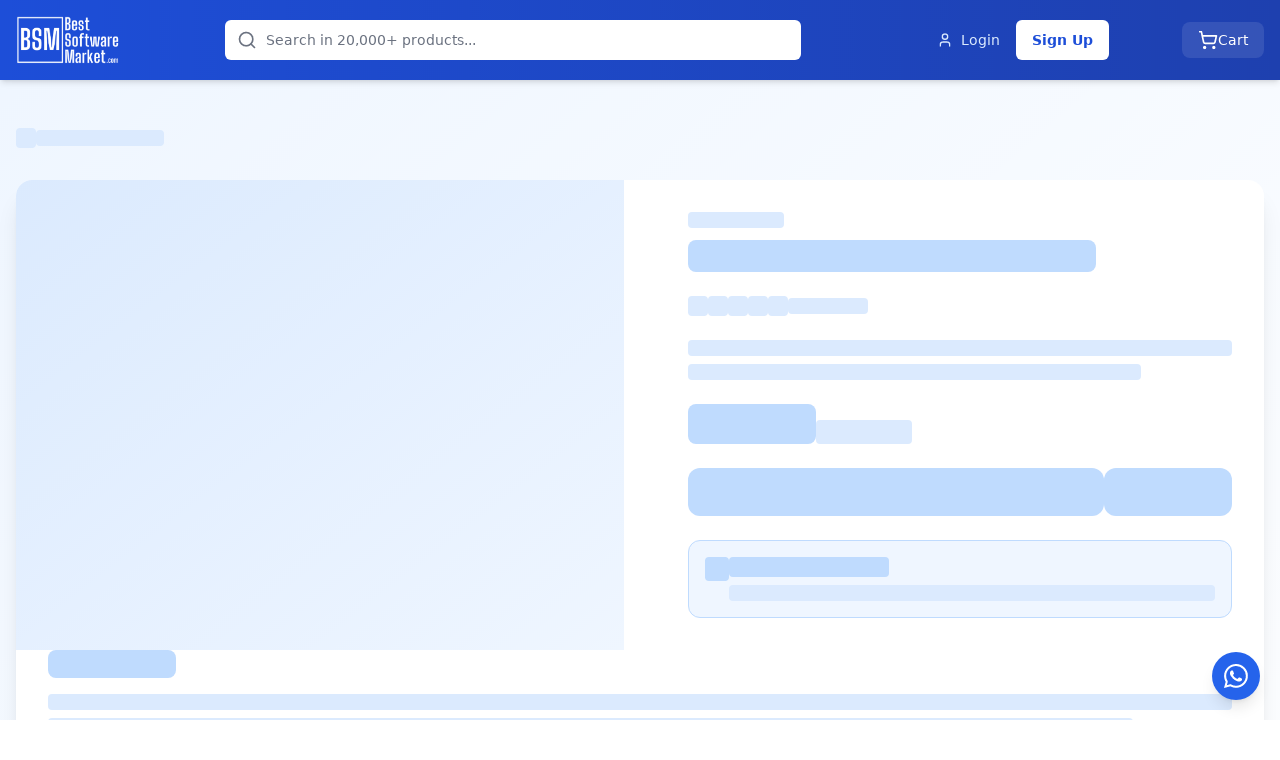

--- FILE ---
content_type: text/html; charset=utf-8
request_url: https://bestsoftwaremarket.com/shop/office_2021/office-2021-professional-plus-lifetime-retail-key-instant-email-delivery/
body_size: 5097
content:
<!DOCTYPE html><html lang="en"><head><meta charSet="utf-8"/><meta name="viewport" content="width=device-width, initial-scale=1"/><meta name="viewport" content="width=device-width, initial-scale=1"/><link rel="preload" as="image" href="/logo.webp"/><link rel="stylesheet" href="/_next/static/css/1542cafb0cdbbedc.css" data-precedence="next"/><link rel="stylesheet" href="/_next/static/css/f2e9387223d0a64f.css" data-precedence="next"/><link rel="preload" as="script" fetchPriority="low" href="/_next/static/chunks/webpack-9f99c4d8d4f44dad.js"/><script src="/_next/static/chunks/vendors-d1cff09bc36a69fa.js" async=""></script><script src="/_next/static/chunks/main-app-4bf3c6fae9b0fd48.js" async=""></script><script src="/_next/static/chunks/common-0cf8a8aea355867f.js" async=""></script><script src="/_next/static/chunks/app/layout-1c85e14dce3aa450.js" async=""></script><meta name="next-size-adjust"/><script src="/_next/static/chunks/polyfills-42372ed130431b0a.js" noModule=""></script></head><body class="__variable_f367f3 __variable_6bee3b"><!--$--><!--/$--><div class="min-h-screen bg-white"><header class="bg-gradient-to-r from-blue-700 to-blue-800 shadow-md sticky top-0 z-40"><div class="container mx-auto px-4"><div class="flex items-center justify-between h-20"><a class="flex items-center space-x-3 cursor-pointer group" href="/"><img src="/logo.webp" alt="Best Software Market" class="h-12 w-auto object-contain brightness-0 invert"/></a><div class="hidden md:flex flex-1 max-w-xl mx-8 relative"><div class="relative w-full"><svg xmlns="http://www.w3.org/2000/svg" width="24" height="24" viewBox="0 0 24 24" fill="none" stroke="currentColor" stroke-width="2" stroke-linecap="round" stroke-linejoin="round" class="lucide lucide-search absolute left-3 top-1/2 transform -translate-y-1/2 w-5 h-5 text-gray-500"><circle cx="11" cy="11" r="8"></circle><path d="m21 21-4.3-4.3"></path></svg><input type="text" class="flex h-10 rounded-md border px-3 text-base ring-offset-background file:border-0 file:bg-transparent file:text-sm file:font-medium file:text-foreground focus-visible:outline-none focus-visible:ring-2 focus-visible:ring-ring focus-visible:ring-offset-2 disabled:cursor-not-allowed disabled:opacity-50 md:text-sm w-full pl-10 pr-4 py-2 bg-white text-gray-900 placeholder:text-gray-500 border-white/30 focus:ring-white/70" placeholder="Search in 20,000+ products..." value=""/></div></div><div class="hidden md:flex"><div class="flex items-center gap-2 ml-4"><a class="inline-flex h-10 items-center justify-center rounded-md px-4 py-2 text-sm font-medium transition-colors bg-transparent text-blue-100 hover:bg-white/10 hover:text-white" href="/account/login/"><svg xmlns="http://www.w3.org/2000/svg" width="24" height="24" viewBox="0 0 24 24" fill="none" stroke="currentColor" stroke-width="2" stroke-linecap="round" stroke-linejoin="round" class="lucide lucide-user w-4 h-4 mr-2"><path d="M19 21v-2a4 4 0 0 0-4-4H9a4 4 0 0 0-4 4v2"></path><circle cx="12" cy="7" r="4"></circle></svg>Login</a><a class="inline-flex h-10 items-center justify-center rounded-md px-4 py-2 text-sm font-medium transition-colors bg-white text-blue-700 hover:bg-white/90 font-semibold" href="/account/signup/">Sign Up</a></div></div><div class="flex items-center space-x-4"><a class="relative flex items-center gap-2 px-4 py-2 bg-white/10 hover:bg-white/20 rounded-lg transition-colors group" href="/cart/"><svg xmlns="http://www.w3.org/2000/svg" width="24" height="24" viewBox="0 0 24 24" fill="none" stroke="currentColor" stroke-width="2" stroke-linecap="round" stroke-linejoin="round" class="lucide lucide-shopping-cart w-5 h-5 text-white"><circle cx="8" cy="21" r="1"></circle><circle cx="19" cy="21" r="1"></circle><path d="M2.05 2.05h2l2.66 12.42a2 2 0 0 0 2 1.58h9.78a2 2 0 0 0 1.95-1.57l1.65-7.43H5.12"></path></svg><span class="text-white font-medium text-sm hidden sm:inline">Cart</span></a><button class="inline-flex items-center justify-center gap-2 whitespace-nowrap rounded-md text-sm font-medium ring-offset-background transition-colors focus-visible:outline-none focus-visible:ring-2 focus-visible:ring-ring focus-visible:ring-offset-2 disabled:pointer-events-none disabled:opacity-50 [&amp;_svg]:pointer-events-none [&amp;_svg]:size-4 [&amp;_svg]:shrink-0 hover:text-accent-foreground h-10 w-10 md:hidden text-white hover:bg-white/10" type="button" aria-haspopup="dialog" aria-expanded="false" aria-controls="radix-:R18cakq:" data-state="closed"><svg xmlns="http://www.w3.org/2000/svg" width="24" height="24" viewBox="0 0 24 24" fill="none" stroke="currentColor" stroke-width="2" stroke-linecap="round" stroke-linejoin="round" class="lucide lucide-menu w-6 h-6"><line x1="4" x2="20" y1="12" y2="12"></line><line x1="4" x2="20" y1="6" y2="6"></line><line x1="4" x2="20" y1="18" y2="18"></line></svg><span class="sr-only">Open menu</span></button></div></div></div></header><main><!--$--><!--$?--><template id="B:0"></template><div class="min-h-screen bg-gradient-to-br from-blue-50 to-white py-12"><div class="container mx-auto px-4"><div class="flex items-center gap-2 mb-8"><div class="w-5 h-5 bg-blue-100 rounded animate-pulse"></div><div class="h-4 bg-blue-100 rounded w-32 animate-pulse"></div></div><div class="bg-white rounded-2xl shadow-xl overflow-hidden"><div class="grid md:grid-cols-2 gap-8"><div class="aspect-square bg-gradient-to-br from-blue-100 to-blue-50 animate-pulse"></div><div class="p-8 space-y-6"><div class="space-y-3"><div class="h-4 bg-blue-100 rounded w-24 animate-pulse"></div><div class="h-8 bg-blue-200 rounded-lg w-3/4 animate-pulse"></div></div><div class="flex items-center gap-3"><div class="flex gap-1"><div class="w-5 h-5 bg-blue-100 rounded animate-pulse"></div><div class="w-5 h-5 bg-blue-100 rounded animate-pulse"></div><div class="w-5 h-5 bg-blue-100 rounded animate-pulse"></div><div class="w-5 h-5 bg-blue-100 rounded animate-pulse"></div><div class="w-5 h-5 bg-blue-100 rounded animate-pulse"></div></div><div class="h-4 bg-blue-100 rounded w-20 animate-pulse"></div></div><div class="space-y-2"><div class="h-4 bg-blue-100 rounded w-full animate-pulse"></div><div class="h-4 bg-blue-100 rounded w-5/6 animate-pulse"></div></div><div class="flex items-baseline gap-3"><div class="h-10 bg-blue-200 rounded-lg w-32 animate-pulse"></div><div class="h-6 bg-blue-100 rounded w-24 animate-pulse"></div></div><div class="flex gap-4"><div class="flex-1 h-12 bg-blue-200 rounded-xl animate-pulse"></div><div class="h-12 w-32 bg-blue-200 rounded-xl animate-pulse"></div></div><div class="bg-blue-50 rounded-xl p-4 border border-blue-200"><div class="flex items-start gap-3"><div class="w-6 h-6 bg-blue-200 rounded animate-pulse flex-shrink-0"></div><div class="space-y-2 flex-1"><div class="h-5 bg-blue-200 rounded w-40 animate-pulse"></div><div class="h-4 bg-blue-100 rounded w-full animate-pulse"></div></div></div></div></div></div><div class="px-8 pb-8 space-y-8"><div><div class="h-7 bg-blue-200 rounded-lg w-32 mb-4 animate-pulse"></div><div class="space-y-2"><div class="h-4 bg-blue-100 rounded w-full animate-pulse"></div><div class="h-4 bg-blue-100 rounded w-11/12 animate-pulse"></div></div></div><div><div class="h-7 bg-blue-200 rounded-lg w-32 mb-4 animate-pulse"></div><div class="grid md:grid-cols-2 gap-4"><div class="flex items-start gap-3"><div class="w-5 h-5 bg-blue-100 rounded flex-shrink-0 mt-0.5 animate-pulse"></div><div class="h-4 bg-blue-100 rounded w-full animate-pulse"></div></div><div class="flex items-start gap-3"><div class="w-5 h-5 bg-blue-100 rounded flex-shrink-0 mt-0.5 animate-pulse"></div><div class="h-4 bg-blue-100 rounded w-full animate-pulse"></div></div><div class="flex items-start gap-3"><div class="w-5 h-5 bg-blue-100 rounded flex-shrink-0 mt-0.5 animate-pulse"></div><div class="h-4 bg-blue-100 rounded w-full animate-pulse"></div></div><div class="flex items-start gap-3"><div class="w-5 h-5 bg-blue-100 rounded flex-shrink-0 mt-0.5 animate-pulse"></div><div class="h-4 bg-blue-100 rounded w-full animate-pulse"></div></div></div></div><div><div class="h-7 bg-blue-200 rounded-lg w-32 mb-4 animate-pulse"></div><div class="bg-blue-50 rounded-xl p-6"><div class="grid md:grid-cols-2 gap-4"><div class="border-b border-blue-200 pb-3"><div class="h-4 bg-blue-100 rounded w-24 mb-2 animate-pulse"></div><div class="h-5 bg-blue-200 rounded w-32 animate-pulse"></div></div><div class="border-b border-blue-200 pb-3"><div class="h-4 bg-blue-100 rounded w-24 mb-2 animate-pulse"></div><div class="h-5 bg-blue-200 rounded w-32 animate-pulse"></div></div><div class="border-b border-blue-200 pb-3"><div class="h-4 bg-blue-100 rounded w-24 mb-2 animate-pulse"></div><div class="h-5 bg-blue-200 rounded w-32 animate-pulse"></div></div><div class="border-b border-blue-200 pb-3"><div class="h-4 bg-blue-100 rounded w-24 mb-2 animate-pulse"></div><div class="h-5 bg-blue-200 rounded w-32 animate-pulse"></div></div></div></div></div></div></div></div></div><!--/$--><!--/$--></main><footer class="bg-gradient-to-br from-blue-900 to-blue-800 text-white mt-20"><div class="container mx-auto px-4 py-12"><div class="grid grid-cols-1 md:grid-cols-4 gap-8"><div class="space-y-4"><div class="flex items-center space-x-3"><img src="/logo.webp" alt="Best Software Market" class="h-10 w-auto object-contain brightness-0 invert"/></div><p class="text-sm text-gray-300 leading-relaxed">Reliable and trusted online software store in India, serving customers for 6+ years with over 450+ Resellers and 50,000+ satisfied customers.</p></div><div><h4 class="font-semibold text-lg mb-4">Quick Links</h4><ul class="space-y-2"><li><a class="text-gray-300 hover:text-blue-300 transition-colors text-sm" href="/">Home</a></li><li><a class="text-gray-300 hover:text-blue-300 transition-colors text-sm" href="/products/">Products</a></li><li><a class="text-gray-300 hover:text-blue-300 transition-colors text-sm" href="/about/">About</a></li></ul></div><div><h4 class="font-semibold text-lg mb-4">Business Policies</h4><ul class="space-y-2 text-sm"><li><a class="text-gray-300 hover:text-blue-300 transition-colors" href="/license-replacement-policy/">License Replacement Policy</a></li><li><a class="text-gray-300 hover:text-blue-300 transition-colors" href="/shipping-policy/">Shipping Policy</a></li><li><a class="text-gray-300 hover:text-blue-300 transition-colors" href="/return-and-refund-policy/">Return and Refund Policy</a></li><li><a class="text-gray-300 hover:text-blue-300 transition-colors" href="/terms-and-conditions/">Terms and Conditions</a></li><li><a class="text-gray-300 hover:text-blue-300 transition-colors" href="/privacy-policy-2/">Privacy Policy</a></li></ul></div><div><h4 class="font-semibold text-lg mb-4">Contact</h4><ul class="space-y-3 text-sm text-gray-300"><li class="flex items-start space-x-2"><svg xmlns="http://www.w3.org/2000/svg" width="24" height="24" viewBox="0 0 24 24" fill="none" stroke="currentColor" stroke-width="2" stroke-linecap="round" stroke-linejoin="round" class="lucide lucide-map-pin w-4 h-4 mt-0.5 flex-shrink-0"><path d="M20 10c0 6-8 12-8 12s-8-6-8-12a8 8 0 0 1 16 0Z"></path><circle cx="12" cy="10" r="3"></circle></svg><span>Ramniwas Heights, Panchshil Nagar, Pune, Maharashtra, 411033</span></li><li class="flex items-start space-x-2"><svg xmlns="http://www.w3.org/2000/svg" width="24" height="24" viewBox="0 0 24 24" fill="none" stroke="currentColor" stroke-width="2" stroke-linecap="round" stroke-linejoin="round" class="lucide lucide-phone w-4 h-4 mt-0.5 flex-shrink-0"><path d="M22 16.92v3a2 2 0 0 1-2.18 2 19.79 19.79 0 0 1-8.63-3.07 19.5 19.5 0 0 1-6-6 19.79 19.79 0 0 1-3.07-8.67A2 2 0 0 1 4.11 2h3a2 2 0 0 1 2 1.72 12.84 12.84 0 0 0 .7 2.81 2 2 0 0 1-.45 2.11L8.09 9.91a16 16 0 0 0 6 6l1.27-1.27a2 2 0 0 1 2.11-.45 12.84 12.84 0 0 0 2.81.7A2 2 0 0 1 22 16.92z"></path></svg><span>WhatsApp: +917385457658</span></li><li class="flex items-start space-x-2"><svg xmlns="http://www.w3.org/2000/svg" width="24" height="24" viewBox="0 0 24 24" fill="none" stroke="currentColor" stroke-width="2" stroke-linecap="round" stroke-linejoin="round" class="lucide lucide-mail w-4 h-4 mt-0.5 flex-shrink-0"><rect width="20" height="16" x="2" y="4" rx="2"></rect><path d="m22 7-8.97 5.7a1.94 1.94 0 0 1-2.06 0L2 7"></path></svg><span>support@bestsoftwaremarket.com</span></li><li class="text-xs text-gray-400">Technical issues &amp; support: 10:30am to 06:30pm</li></ul></div></div><div class="border-t border-blue-700 mt-8 pt-8 text-center"><p class="text-sm text-gray-300">© All Right Reserved BestSoftwareMarket.com</p></div></div></footer><a href="https://api.whatsapp.com/send/?phone=7385457658" target="_blank" rel="noopener noreferrer" aria-label="Chat on WhatsApp" class="fixed bottom-5 right-5 z-50 inline-flex items-center justify-center w-12 h-12 rounded-full bg-blue-600 text-white shadow-lg hover:bg-blue-700 focus:outline-none focus:ring-2 focus:ring-blue-500"><svg xmlns="http://www.w3.org/2000/svg" viewBox="0 0 16 16" class="w-6 h-6" fill="currentColor" aria-hidden="true"><path d="M13.601 2.326A7.85 7.85 0 0 0 7.994 0C3.627 0 .068 3.558.064 7.926c0 1.399.366 2.76 1.057 3.965L0 16l4.204-1.102a7.9 7.9 0 0 0 3.79.965h.004c4.368 0 7.926-3.558 7.93-7.93A7.9 7.9 0 0 0 13.6 2.326zM7.994 14.521a6.6 6.6 0 0 1-3.356-.92l-.24-.144-2.494.654.666-2.433-.156-.251a6.56 6.56 0 0 1-1.007-3.505c0-3.626 2.957-6.584 6.591-6.584a6.56 6.56 0 0 1 4.66 1.931 6.56 6.56 0 0 1 1.928 4.66c-.004 3.639-2.961 6.592-6.592 6.592m3.615-4.934c-.197-.099-1.17-.578-1.353-.646-.182-.065-.315-.099-.445.099-.133.197-.513.646-.627.775-.114.133-.232.148-.43.05-.197-.1-.836-.308-1.592-.985-.59-.525-.985-1.175-1.103-1.372-.114-.198-.011-.304.088-.403.087-.088.197-.232.296-.346.1-.114.133-.198.198-.33.065-.134.034-.248-.015-.347-.05-.099-.445-1.076-.612-1.47-.16-.389-.323-.335-.445-.34-.114-.007-.247-.007-.38-.007a.73.73 0 0 0-.529.247c-.182.198-.691.677-.691 1.654s.71 1.916.81 2.049c.098.133 1.394 2.132 3.383 2.992.47.205.84.326 1.129.418.475.152.904.129 1.246.08.38-.058 1.171-.48 1.338-.943.164-.464.164-.86.114-.943-.049-.084-.182-.133-.38-.232"></path></svg></a></div><!--$--><!--/$--><script src="/_next/static/chunks/webpack-9f99c4d8d4f44dad.js" async=""></script><div hidden id="S:0"><template id="P:1"></template></div><script>(self.__next_f=self.__next_f||[]).push([0]);self.__next_f.push([2,null])</script><script>self.__next_f.push([1,"1:HL[\"/_next/static/media/0484562807a97172-s.p.woff2\",\"font\",{\"crossOrigin\":\"\",\"type\":\"font/woff2\"}]\n2:HL[\"/_next/static/media/8888a3826f4a3af4-s.p.woff2\",\"font\",{\"crossOrigin\":\"\",\"type\":\"font/woff2\"}]\n3:HL[\"/_next/static/media/b957ea75a84b6ea7-s.p.woff2\",\"font\",{\"crossOrigin\":\"\",\"type\":\"font/woff2\"}]\n4:HL[\"/_next/static/media/e4af272ccee01ff0-s.p.woff2\",\"font\",{\"crossOrigin\":\"\",\"type\":\"font/woff2\"}]\n5:HL[\"/_next/static/media/eafabf029ad39a43-s.p.woff2\",\"font\",{\"crossOrigin\":\"\",\"type\":\"font/woff2\"}]\n6:HL[\"/_next/static/css/1542cafb0cdbbedc.css\",\"style\"]\n7:HL[\"/_next/static/css/f2e9387223d0a64f.css\",\"style\"]\n"])</script><script>self.__next_f.push([1,"8:I[12846,[],\"\"]\nb:I[4707,[],\"\"]\ne:I[36423,[],\"\"]\nf:I[22459,[\"8592\",\"static/chunks/common-0cf8a8aea355867f.js\",\"3185\",\"static/chunks/app/layout-1c85e14dce3aa450.js\"],\"default\",1]\n11:I[61060,[],\"\"]\nc:[\"category\",\"office_2021\",\"d\"]\nd:[\"slug\",\"office-2021-professional-plus-lifetime-retail-key-instant-email-delivery\",\"d\"]\n12:[]\n"])</script><script>self.__next_f.push([1,"0:[\"$\",\"$L8\",null,{\"buildId\":\"ciaheROGGU7_ux5kCBjcC\",\"assetPrefix\":\"\",\"urlParts\":[\"\",\"shop\",\"office_2021\",\"office-2021-professional-plus-lifetime-retail-key-instant-email-delivery\",\"\"],\"initialTree\":[\"\",{\"children\":[\"shop\",{\"children\":[[\"category\",\"office_2021\",\"d\"],{\"children\":[[\"slug\",\"office-2021-professional-plus-lifetime-retail-key-instant-email-delivery\",\"d\"],{\"children\":[\"__PAGE__\",{}]}]}]}]},\"$undefined\",\"$undefined\",true],\"initialSeedData\":[\"\",{\"children\":[\"shop\",{\"children\":[[\"category\",\"office_2021\",\"d\"],{\"children\":[[\"slug\",\"office-2021-professional-plus-lifetime-retail-key-instant-email-delivery\",\"d\"],{\"children\":[\"__PAGE__\",{},[[\"$L9\",\"$La\",[[\"$\",\"link\",\"0\",{\"rel\":\"stylesheet\",\"href\":\"/_next/static/css/f2e9387223d0a64f.css\",\"precedence\":\"next\",\"crossOrigin\":\"$undefined\"}]]],null],null]},[null,[\"$\",\"$Lb\",null,{\"parallelRouterKey\":\"children\",\"segmentPath\":[\"children\",\"shop\",\"children\",\"$c\",\"children\",\"$d\",\"children\"],\"error\":\"$undefined\",\"errorStyles\":\"$undefined\",\"errorScripts\":\"$undefined\",\"template\":[\"$\",\"$Le\",null,{}],\"templateStyles\":\"$undefined\",\"templateScripts\":\"$undefined\",\"notFound\":\"$undefined\",\"notFoundStyles\":\"$undefined\"}]],[[\"$\",\"div\",null,{\"className\":\"min-h-screen bg-gradient-to-br from-blue-50 to-white py-12\",\"children\":[\"$\",\"div\",null,{\"className\":\"container mx-auto px-4\",\"children\":[[\"$\",\"div\",null,{\"className\":\"flex items-center gap-2 mb-8\",\"children\":[[\"$\",\"div\",null,{\"className\":\"w-5 h-5 bg-blue-100 rounded animate-pulse\"}],[\"$\",\"div\",null,{\"className\":\"h-4 bg-blue-100 rounded w-32 animate-pulse\"}]]}],[\"$\",\"div\",null,{\"className\":\"bg-white rounded-2xl shadow-xl overflow-hidden\",\"children\":[[\"$\",\"div\",null,{\"className\":\"grid md:grid-cols-2 gap-8\",\"children\":[[\"$\",\"div\",null,{\"className\":\"aspect-square bg-gradient-to-br from-blue-100 to-blue-50 animate-pulse\"}],[\"$\",\"div\",null,{\"className\":\"p-8 space-y-6\",\"children\":[[\"$\",\"div\",null,{\"className\":\"space-y-3\",\"children\":[[\"$\",\"div\",null,{\"className\":\"h-4 bg-blue-100 rounded w-24 animate-pulse\"}],[\"$\",\"div\",null,{\"className\":\"h-8 bg-blue-200 rounded-lg w-3/4 animate-pulse\"}]]}],[\"$\",\"div\",null,{\"className\":\"flex items-center gap-3\",\"children\":[[\"$\",\"div\",null,{\"className\":\"flex gap-1\",\"children\":[[\"$\",\"div\",null,{\"className\":\"w-5 h-5 bg-blue-100 rounded animate-pulse\"}],[\"$\",\"div\",null,{\"className\":\"w-5 h-5 bg-blue-100 rounded animate-pulse\"}],[\"$\",\"div\",null,{\"className\":\"w-5 h-5 bg-blue-100 rounded animate-pulse\"}],[\"$\",\"div\",null,{\"className\":\"w-5 h-5 bg-blue-100 rounded animate-pulse\"}],[\"$\",\"div\",null,{\"className\":\"w-5 h-5 bg-blue-100 rounded animate-pulse\"}]]}],[\"$\",\"div\",null,{\"className\":\"h-4 bg-blue-100 rounded w-20 animate-pulse\"}]]}],[\"$\",\"div\",null,{\"className\":\"space-y-2\",\"children\":[[\"$\",\"div\",null,{\"className\":\"h-4 bg-blue-100 rounded w-full animate-pulse\"}],[\"$\",\"div\",null,{\"className\":\"h-4 bg-blue-100 rounded w-5/6 animate-pulse\"}]]}],[\"$\",\"div\",null,{\"className\":\"flex items-baseline gap-3\",\"children\":[[\"$\",\"div\",null,{\"className\":\"h-10 bg-blue-200 rounded-lg w-32 animate-pulse\"}],[\"$\",\"div\",null,{\"className\":\"h-6 bg-blue-100 rounded w-24 animate-pulse\"}]]}],[\"$\",\"div\",null,{\"className\":\"flex gap-4\",\"children\":[[\"$\",\"div\",null,{\"className\":\"flex-1 h-12 bg-blue-200 rounded-xl animate-pulse\"}],[\"$\",\"div\",null,{\"className\":\"h-12 w-32 bg-blue-200 rounded-xl animate-pulse\"}]]}],[\"$\",\"div\",null,{\"className\":\"bg-blue-50 rounded-xl p-4 border border-blue-200\",\"children\":[\"$\",\"div\",null,{\"className\":\"flex items-start gap-3\",\"children\":[[\"$\",\"div\",null,{\"className\":\"w-6 h-6 bg-blue-200 rounded animate-pulse flex-shrink-0\"}],[\"$\",\"div\",null,{\"className\":\"space-y-2 flex-1\",\"children\":[[\"$\",\"div\",null,{\"className\":\"h-5 bg-blue-200 rounded w-40 animate-pulse\"}],[\"$\",\"div\",null,{\"className\":\"h-4 bg-blue-100 rounded w-full animate-pulse\"}]]}]]}]}]]}]]}],[\"$\",\"div\",null,{\"className\":\"px-8 pb-8 space-y-8\",\"children\":[[\"$\",\"div\",null,{\"children\":[[\"$\",\"div\",null,{\"className\":\"h-7 bg-blue-200 rounded-lg w-32 mb-4 animate-pulse\"}],[\"$\",\"div\",null,{\"className\":\"space-y-2\",\"children\":[[\"$\",\"div\",null,{\"className\":\"h-4 bg-blue-100 rounded w-full animate-pulse\"}],[\"$\",\"div\",null,{\"className\":\"h-4 bg-blue-100 rounded w-11/12 animate-pulse\"}]]}]]}],[\"$\",\"div\",null,{\"children\":[[\"$\",\"div\",null,{\"className\":\"h-7 bg-blue-200 rounded-lg w-32 mb-4 animate-pulse\"}],[\"$\",\"div\",null,{\"className\":\"grid md:grid-cols-2 gap-4\",\"children\":[[\"$\",\"div\",null,{\"className\":\"flex items-start gap-3\",\"children\":[[\"$\",\"div\",null,{\"className\":\"w-5 h-5 bg-blue-100 rounded flex-shrink-0 mt-0.5 animate-pulse\"}],[\"$\",\"div\",null,{\"className\":\"h-4 bg-blue-100 rounded w-full animate-pulse\"}]]}],[\"$\",\"div\",null,{\"className\":\"flex items-start gap-3\",\"children\":[[\"$\",\"div\",null,{\"className\":\"w-5 h-5 bg-blue-100 rounded flex-shrink-0 mt-0.5 animate-pulse\"}],[\"$\",\"div\",null,{\"className\":\"h-4 bg-blue-100 rounded w-full animate-pulse\"}]]}],[\"$\",\"div\",null,{\"className\":\"flex items-start gap-3\",\"children\":[[\"$\",\"div\",null,{\"className\":\"w-5 h-5 bg-blue-100 rounded flex-shrink-0 mt-0.5 animate-pulse\"}],[\"$\",\"div\",null,{\"className\":\"h-4 bg-blue-100 rounded w-full animate-pulse\"}]]}],[\"$\",\"div\",null,{\"className\":\"flex items-start gap-3\",\"children\":[[\"$\",\"div\",null,{\"className\":\"w-5 h-5 bg-blue-100 rounded flex-shrink-0 mt-0.5 animate-pulse\"}],[\"$\",\"div\",null,{\"className\":\"h-4 bg-blue-100 rounded w-full animate-pulse\"}]]}]]}]]}],[\"$\",\"div\",null,{\"children\":[[\"$\",\"div\",null,{\"className\":\"h-7 bg-blue-200 rounded-lg w-32 mb-4 animate-pulse\"}],[\"$\",\"div\",null,{\"className\":\"bg-blue-50 rounded-xl p-6\",\"children\":[\"$\",\"div\",null,{\"className\":\"grid md:grid-cols-2 gap-4\",\"children\":[[\"$\",\"div\",null,{\"className\":\"border-b border-blue-200 pb-3\",\"children\":[[\"$\",\"div\",null,{\"className\":\"h-4 bg-blue-100 rounded w-24 mb-2 animate-pulse\"}],[\"$\",\"div\",null,{\"className\":\"h-5 bg-blue-200 rounded w-32 animate-pulse\"}]]}],[\"$\",\"div\",null,{\"className\":\"border-b border-blue-200 pb-3\",\"children\":[[\"$\",\"div\",null,{\"className\":\"h-4 bg-blue-100 rounded w-24 mb-2 animate-pulse\"}],[\"$\",\"div\",null,{\"className\":\"h-5 bg-blue-200 rounded w-32 animate-pulse\"}]]}],[\"$\",\"div\",null,{\"className\":\"border-b border-blue-200 pb-3\",\"children\":[[\"$\",\"div\",null,{\"className\":\"h-4 bg-blue-100 rounded w-24 mb-2 animate-pulse\"}],[\"$\",\"div\",null,{\"className\":\"h-5 bg-blue-200 rounded w-32 animate-pulse\"}]]}],[\"$\",\"div\",null,{\"className\":\"border-b border-blue-200 pb-3\",\"children\":[[\"$\",\"div\",null,{\"className\":\"h-4 bg-blue-100 rounded w-24 mb-2 animate-pulse\"}],[\"$\",\"div\",null,{\"className\":\"h-5 bg-blue-200 rounded w-32 animate-pulse\"}]]}]]}]}]]}]]}]]}]]}]}],[],[]]]},[null,[\"$\",\"$Lb\",null,{\"parallelRouterKey\":\"children\",\"segmentPath\":[\"children\",\"shop\",\"children\",\"$c\",\"children\"],\"error\":\"$undefined\",\"errorStyles\":\"$undefined\",\"errorScripts\":\"$undefined\",\"template\":[\"$\",\"$Le\",null,{}],\"templateStyles\":\"$undefined\",\"templateScripts\":\"$undefined\",\"notFound\":\"$undefined\",\"notFoundStyles\":\"$undefined\"}]],null]},[null,[\"$\",\"$Lb\",null,{\"parallelRouterKey\":\"children\",\"segmentPath\":[\"children\",\"shop\",\"children\"],\"error\":\"$undefined\",\"errorStyles\":\"$undefined\",\"errorScripts\":\"$undefined\",\"template\":[\"$\",\"$Le\",null,{}],\"templateStyles\":\"$undefined\",\"templateScripts\":\"$undefined\",\"notFound\":\"$undefined\",\"notFoundStyles\":\"$undefined\"}]],null]},[[[[\"$\",\"link\",\"0\",{\"rel\":\"stylesheet\",\"href\":\"/_next/static/css/1542cafb0cdbbedc.css\",\"precedence\":\"next\",\"crossOrigin\":\"$undefined\"}]],[\"$\",\"$Lf\",null,{\"children\":[\"$\",\"$Lb\",null,{\"parallelRouterKey\":\"children\",\"segmentPath\":[\"children\"],\"error\":\"$undefined\",\"errorStyles\":\"$undefined\",\"errorScripts\":\"$undefined\",\"template\":[\"$\",\"$Le\",null,{}],\"templateStyles\":\"$undefined\",\"templateScripts\":\"$undefined\",\"notFound\":[[\"$\",\"title\",null,{\"children\":\"404: This page could not be found.\"}],[\"$\",\"div\",null,{\"style\":{\"fontFamily\":\"system-ui,\\\"Segoe UI\\\",Roboto,Helvetica,Arial,sans-serif,\\\"Apple Color Emoji\\\",\\\"Segoe UI Emoji\\\"\",\"height\":\"100vh\",\"textAlign\":\"center\",\"display\":\"flex\",\"flexDirection\":\"column\",\"alignItems\":\"center\",\"justifyContent\":\"center\"},\"children\":[\"$\",\"div\",null,{\"children\":[[\"$\",\"style\",null,{\"dangerouslySetInnerHTML\":{\"__html\":\"body{color:#000;background:#fff;margin:0}.next-error-h1{border-right:1px solid rgba(0,0,0,.3)}@media (prefers-color-scheme:dark){body{color:#fff;background:#000}.next-error-h1{border-right:1px solid rgba(255,255,255,.3)}}\"}}],[\"$\",\"h1\",null,{\"className\":\"next-error-h1\",\"style\":{\"display\":\"inline-block\",\"margin\":\"0 20px 0 0\",\"padding\":\"0 23px 0 0\",\"fontSize\":24,\"fontWeight\":500,\"verticalAlign\":\"top\",\"lineHeight\":\"49px\"},\"children\":\"404\"}],[\"$\",\"div\",null,{\"style\":{\"display\":\"inline-block\"},\"children\":[\"$\",\"h2\",null,{\"style\":{\"fontSize\":14,\"fontWeight\":400,\"lineHeight\":\"49px\",\"margin\":0},\"children\":\"This page could not be found.\"}]}]]}]}]],\"notFoundStyles\":[]}],\"params\":{}}]],null],[[\"$\",\"div\",null,{\"className\":\"min-h-screen bg-gradient-to-br from-gray-50 to-white\",\"children\":[[\"$\",\"div\",null,{\"className\":\"bg-gradient-to-r from-blue-600 to-indigo-600 text-white py-16\",\"children\":[\"$\",\"div\",null,{\"className\":\"container mx-auto px-4\",\"children\":[[\"$\",\"div\",null,{\"className\":\"h-10 w-72 bg-white/20 rounded\"}],[\"$\",\"div\",null,{\"className\":\"mt-3 h-5 w-[28rem] bg-white/10 rounded\"}]]}]}],[\"$\",\"div\",null,{\"className\":\"container mx-auto px-4 py-12\",\"children\":[\"$\",\"div\",null,{\"className\":\"grid grid-cols-1 md:grid-cols-3 gap-6\",\"children\":[[\"$\",\"div\",\"0\",{\"className\":\"bg-white rounded-xl shadow p-6\",\"children\":[[\"$\",\"div\",null,{\"className\":\"h-40 bg-gray-200 rounded\"}],[\"$\",\"div\",null,{\"className\":\"mt-4 h-5 bg-gray-200 rounded w-3/4\"}],[\"$\",\"div\",null,{\"className\":\"mt-2 h-4 bg-gray-200 rounded w-full\"}]]}],[\"$\",\"div\",\"1\",{\"className\":\"bg-white rounded-xl shadow p-6\",\"children\":[[\"$\",\"div\",null,{\"className\":\"h-40 bg-gray-200 rounded\"}],[\"$\",\"div\",null,{\"className\":\"mt-4 h-5 bg-gray-200 rounded w-3/4\"}],[\"$\",\"div\",null,{\"className\":\"mt-2 h-4 bg-gray-200 rounded w-full\"}]]}],[\"$\",\"div\",\"2\",{\"className\":\"bg-white rounded-xl shadow p-6\",\"children\":[[\"$\",\"div\",null,{\"className\":\"h-40 bg-gray-200 rounded\"}],[\"$\",\"div\",null,{\"className\":\"mt-4 h-5 bg-gray-200 rounded w-3/4\"}],[\"$\",\"div\",null,{\"className\":\"mt-2 h-4 bg-gray-200 rounded w-full\"}]]}]]}]}]]}],[],[]]],\"couldBeIntercepted\":false,\"initialHead\":[null,\"$L10\"],\"globalErrorComponent\":\"$11\",\"missingSlots\":\"$W12\"}]\n"])</script><script>self.__next_f.push([1,"10:[[\"$\",\"meta\",\"0\",{\"name\":\"viewport\",\"content\":\"width=device-width, initial-scale=1\"}],[\"$\",\"meta\",\"1\",{\"charSet\":\"utf-8\"}],[\"$\",\"meta\",\"2\",{\"name\":\"next-size-adjust\"}]]\n9:null\n"])</script><script>self.__next_f.push([1,"a:E{\"digest\":\"NEXT_NOT_FOUND\"}\n"])</script><meta name="robots" content="noindex"/><script>$RX=function(b,c,d,e){var a=document.getElementById(b);a&&(b=a.previousSibling,b.data="$!",a=a.dataset,c&&(a.dgst=c),d&&(a.msg=d),e&&(a.stck=e),b._reactRetry&&b._reactRetry())};;$RX("B:0","NEXT_NOT_FOUND")</script></body></html>

--- FILE ---
content_type: text/css; charset=UTF-8
request_url: https://bestsoftwaremarket.com/_next/static/css/f2e9387223d0a64f.css
body_size: -692
content:
.amazon-pricing{font-family:"Arial, sans-serif"!important}.amazon-pricing .discount-badge{color:#cc0c39!important;font-weight:300!important;font-style:normal!important}.amazon-pricing .current-price,.amazon-pricing .mrp-price{color:#0f1111!important;font-weight:400!important;font-style:normal!important}.amazon-pricing .mrp-strikethrough{text-decoration:line-through!important}.amazon-pricing span{font-family:"Arial, sans-serif"!important}